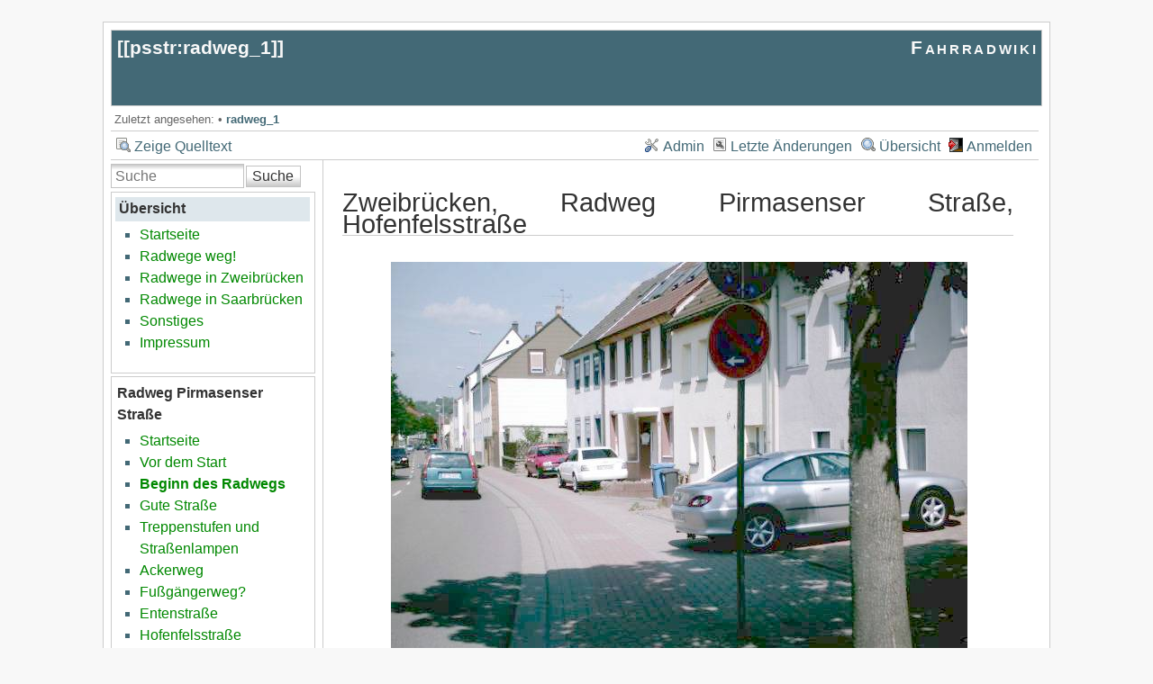

--- FILE ---
content_type: text/html; charset=utf-8
request_url: http://fahrrad.ruf-vita.de/doku.php?id=psstr:radweg_1
body_size: 3837
content:
<!DOCTYPE html>
<html lang="de" id="document" dir="ltr">
<head prefix="og: http://ogp.me/ns# article: http://ogp.me/ns/article# fb: http://ogp.me/ns/fb# place: http://ogp.me/ns/place# book: http://ogp.me/ns/book#">
  <meta charset="utf-8" />
  <meta name="viewport" content="width=device-width, initial-scale=1"/>
  <title>
    psstr:radweg_1    [Fahrradwiki]
  </title>

  <meta name="generator" content="DokuWiki"/>
<meta name="robots" content="index,follow"/>
<meta name="keywords" content="psstr,radweg_1"/>
<link rel="search" type="application/opensearchdescription+xml" href="/lib/exe/opensearch.php" title="Fahrradwiki"/>
<link rel="start" href="/"/>
<link rel="contents" href="/doku.php?id=psstr:radweg_1&amp;do=index" title="Übersicht"/>
<link rel="manifest" href="/lib/exe/manifest.php"/>
<link rel="alternate" type="application/rss+xml" title="Letzte Änderungen" href="/feed.php"/>
<link rel="alternate" type="application/rss+xml" title="Aktueller Namensraum" href="/feed.php?mode=list&amp;ns=psstr"/>
<link rel="alternate" type="text/html" title="HTML Klartext" href="/doku.php?do=export_xhtml&amp;id=psstr:radweg_1"/>
<link rel="alternate" type="text/plain" title="Wiki Markup" href="/doku.php?do=export_raw&amp;id=psstr:radweg_1"/>
<link rel="canonical" href="http://fahrrad.ruf-vita.de/doku.php?id=psstr:radweg_1"/>
<link rel="stylesheet" href="/lib/exe/css.php?t=arctic&amp;tseed=78959ba78b0128148e99c67d33b6fe37"/>
<!--[if gte IE 9]><!-->
<script >/*<![CDATA[*/var NS='psstr';var JSINFO = {"plugins":{"vshare":{"youtube":"youtube\\.com\/.*[&?]v=([a-z0-9_\\-]+)","vimeo":"vimeo\\.com\\\/(\\d+)","slideshare":"slideshare.*id=(\\d+)","dailymotion":"dailymotion\\.com\/video\/([a-z0-9]+)","archiveorg":"archive\\.org\/(?:embed|details)\/([a-zA-Z0-9_\\-]+)","soundcloud":"soundcloud\\.com\/([\\w-]+\/[\\w-]+)","niconico":"nicovideo\\.jp\/watch\/(sm[0-9]+)","bitchute":"bitchute\\.com\\\/video\\\/([a-zA-Z0-9_\\-]+)","coub":"coub\\.com\\\/view\\\/([a-zA-Z0-9_\\-]+)","odysee":"odysee\\.com\/\\$\/(?:embed|download)\/([-%_?=\/a-zA-Z0-9]+)","youku":"v\\.youku\\.com\/v_show\/id_([0-9A-Za-z=]+)\\.html","bilibili":"bilibili\\.com\\\/video\\\/(BV[0-9A-Za-z]+)","msoffice":"(?:office\\.com.*[&?]videoid=([a-z0-9\\-]+))","msstream":"microsoftstream\\.com\\\/video\\\/([a-f0-9\\-]{36})"}},"id":"psstr:radweg_1","namespace":"psstr","ACT":"show","useHeadingNavigation":0,"useHeadingContent":0};
/*!]]>*/</script>
<script src="/lib/exe/jquery.php?tseed=34a552433bc33cc9c3bc32527289a0b2" defer="defer"></script>
<script src="/lib/exe/js.php?t=arctic&amp;tseed=78959ba78b0128148e99c67d33b6fe37" defer="defer"></script>
<!--<![endif]-->

<script type='text/javascript'>
 //<![CDATA[

qq = {};
 //]]>
</script>

  <link rel="shortcut icon" href="/lib/tpl/arctic/images/favicon.ico" />

  
</head>
<body>

<div id="skiplinks" class="skiplinks">
  <a href="#dokuwiki__content" class="skiplink">zum Inhalt springen</a>
</div>

<div id="wrapper" class='show'>
  <div class="dokuwiki">

    
    <header class="stylehead">
      <div class="header">
        <div class="pagename">
          [[<a href="/doku.php?id=psstr:radweg_1&amp;do=backlink" >psstr:radweg_1</a>]]
        </div>
        <div class="logo">
          <a href="/doku.php?id=start"  id="dokuwiki__top" accesskey="h" title="[ALT+H]">Fahrradwiki</a>        </div>
      </div>

            <div class="breadcrumbs">
        <span class="bchead">Zuletzt angesehen:</span> <span class="bcsep">•</span> <span class="curid"><bdi><a href="/doku.php?id=psstr:radweg_1"  class="breadcrumbs" title="psstr:radweg_1">radweg_1</a></bdi></span>      </div>
      
          </header>

                  <div class="bar" id="bar__top">
        <div class="bar-left">
          <a href="/doku.php?id=psstr:radweg_1&amp;do=edit"  class="action source" accesskey="v" rel="nofollow" title="Zeige Quelltext [V]">Zeige Quelltext</a>        </div>
        <div class="bar-right">
          <a href="/doku.php?id=psstr:radweg_1&amp;do=admin"  class="action admin" rel="nofollow" title="Admin">Admin</a><a href="/doku.php?id=psstr:radweg_1&amp;do=recent"  class="action recent" accesskey="r" rel="nofollow" title="Letzte Änderungen [R]">Letzte Änderungen</a><a href="/doku.php?id=psstr:radweg_1&amp;do=index"  class="action index" accesskey="x" rel="nofollow" title="Übersicht [X]">Übersicht</a><a href="/doku.php?id=psstr:radweg_1&amp;do=login&amp;sectok="  class="action login" rel="nofollow" title="Anmelden">Anmelden</a>        </div>
    </div>
        
    
    
    
              <div class="left_sidebar">
          <form action="/doku.php?id=start" method="get" role="search" class="search doku_form" id="dw__search" accept-charset="utf-8"><input type="hidden" name="do" value="search" /><input type="hidden" name="id" value="psstr:radweg_1" /><div class="no"><input name="q" type="text" class="edit" title="[F]" accesskey="f" placeholder="Suche" autocomplete="on" id="qsearch__in" value="" /><button value="1" type="submit" title="Suche">Suche</button><div id="qsearch__out" class="ajax_qsearch JSpopup"></div></div></form>          <aside class="main_sidebar sidebar_box">

<h1 class="sectionedit1" id="uebersicht">Übersicht</h1>
<div class="level1">
<ul>
<li class="level1"><div class="li"> <a href="/doku.php?id=start" class="wikilink1" title="start" data-wiki-id="start">Startseite</a></div>
</li>
<li class="level1"><div class="li"> <a href="/doku.php?id=radwegweg" class="wikilink1" title="radwegweg" data-wiki-id="radwegweg"> Radwege weg!</a></div>
</li>
<li class="level1"><div class="li"> <a href="/doku.php?id=radwege_in_zweibruecken" class="wikilink1" title="radwege_in_zweibruecken" data-wiki-id="radwege_in_zweibruecken">Radwege in Zweibrücken</a></div>
</li>
<li class="level1"><div class="li"> <a href="/doku.php?id=radwege_in_saarbruecken" class="wikilink1" title="radwege_in_saarbruecken" data-wiki-id="radwege_in_saarbruecken">Radwege in Saarbrücken</a></div>
</li>
<li class="level1"><div class="li"> <a href="/doku.php?id=sonstiges:start" class="wikilink1" title="sonstiges:start" data-wiki-id="sonstiges:start"> Sonstiges</a></div>
</li>
<li class="level1"><div class="li"> <a href="/doku.php?id=impressum" class="wikilink1" title="impressum" data-wiki-id="impressum">Impressum</a></div>
</li>
</ul>

</div>

</aside>
<aside class="namespace_sidebar sidebar_box">

<h2 class="sectionedit1" id="radweg_pirmasenser_strasse">Radweg Pirmasenser Straße</h2>
<div class="level2">
<ul>
<li class="level1"><div class="li"> <a href="/doku.php?id=psstr:start" class="wikilink1" title="psstr:start" data-wiki-id="psstr:start">Startseite</a></div>
</li>
<li class="level1"><div class="li"> <a href="/doku.php?id=psstr:radweg_0" class="wikilink1" title="psstr:radweg_0" data-wiki-id="psstr:radweg_0">Vor dem Start</a></div>
</li>
<li class="level1"><div class="li"> <a href="/doku.php?id=psstr:radweg_1" class="wikilink1" title="psstr:radweg_1" data-wiki-id="psstr:radweg_1">Beginn des Radwegs</a></div>
</li>
<li class="level1"><div class="li"> <a href="/doku.php?id=psstr:radweg_2" class="wikilink1" title="psstr:radweg_2" data-wiki-id="psstr:radweg_2">Gute Straße</a></div>
</li>
<li class="level1"><div class="li"> <a href="/doku.php?id=psstr:radweg_3" class="wikilink1" title="psstr:radweg_3" data-wiki-id="psstr:radweg_3">Treppenstufen und Straßenlampen</a></div>
</li>
<li class="level1"><div class="li"> <a href="/doku.php?id=psstr:radweg_4" class="wikilink1" title="psstr:radweg_4" data-wiki-id="psstr:radweg_4">Ackerweg</a></div>
</li>
<li class="level1"><div class="li"> <a href="/doku.php?id=psstr:radweg_5" class="wikilink1" title="psstr:radweg_5" data-wiki-id="psstr:radweg_5">Fußgängerweg?</a></div>
</li>
<li class="level1"><div class="li"> <a href="/doku.php?id=psstr:radweg_6" class="wikilink1" title="psstr:radweg_6" data-wiki-id="psstr:radweg_6">Entenstraße</a></div>
</li>
<li class="level1"><div class="li"> <a href="/doku.php?id=psstr:radweg_7" class="wikilink1" title="psstr:radweg_7" data-wiki-id="psstr:radweg_7">Hofenfelsstraße</a></div>
</li>
<li class="level1"><div class="li"> <a href="/doku.php?id=psstr:radweg_8" class="wikilink1" title="psstr:radweg_8" data-wiki-id="psstr:radweg_8">Niederauerbacher Kreisel</a></div>
</li>
<li class="level1"><div class="li"> <a href="/doku.php?id=psstr:radweg_9" class="wikilink1" title="psstr:radweg_9" data-wiki-id="psstr:radweg_9">Schnellimbiss am Kreisel</a></div>
</li>
<li class="level1"><div class="li"> <a href="/doku.php?id=psstr:radweg_10" class="wikilink1" title="psstr:radweg_10" data-wiki-id="psstr:radweg_10">Zeilbäumer Straße</a></div>
</li>
<li class="level1"><div class="li"> <a href="/doku.php?id=psstr:radweg_11" class="wikilink1" title="psstr:radweg_11" data-wiki-id="psstr:radweg_11">Sundahlstraße</a></div>
</li>
<li class="level1"><div class="li"> <a href="/doku.php?id=psstr:radweg_12" class="wikilink1" title="psstr:radweg_12" data-wiki-id="psstr:radweg_12">Mannlichplatz</a></div>
</li>
<li class="level1"><div class="li"> <a href="/doku.php?id=psstr:radweg_13" class="wikilink1" title="psstr:radweg_13" data-wiki-id="psstr:radweg_13">Mehr Platz für Fußgänger</a></div>
</li>
<li class="level1"><div class="li"> <a href="/doku.php?id=psstr:radweg_14" class="wikilink1" title="psstr:radweg_14" data-wiki-id="psstr:radweg_14">Eitersbergstraße</a></div>
</li>
<li class="level1"><div class="li"> <a href="/doku.php?id=psstr:radweg_15" class="wikilink1" title="psstr:radweg_15" data-wiki-id="psstr:radweg_15">Bauwerkerstraße</a></div>
</li>
<li class="level1"><div class="li"> <a href="/doku.php?id=psstr:radweg_16" class="wikilink1" title="psstr:radweg_16" data-wiki-id="psstr:radweg_16">Bushaltestelle</a></div>
</li>
<li class="level1"><div class="li"> <a href="/doku.php?id=psstr:radweg_17" class="wikilink1" title="psstr:radweg_17" data-wiki-id="psstr:radweg_17">Strubbergstraße</a></div>
</li>
<li class="level1"><div class="li"> <a href="/doku.php?id=psstr:radweg_18" class="wikilink1" title="psstr:radweg_18" data-wiki-id="psstr:radweg_18">Falschfahrer</a></div>
</li>
<li class="level1"><div class="li"> <a href="/doku.php?id=psstr:radweg_19" class="wikilink1" title="psstr:radweg_19" data-wiki-id="psstr:radweg_19">Geschwister-Scholl-Allee</a></div>
</li>
<li class="level1"><div class="li"> <a href="/doku.php?id=psstr:radweg_20" class="wikilink1" title="psstr:radweg_20" data-wiki-id="psstr:radweg_20">Hallenbad</a></div>
</li>
<li class="level1"><div class="li"> <a href="/doku.php?id=psstr:radweg_21" class="wikilink1" title="psstr:radweg_21" data-wiki-id="psstr:radweg_21">Hofenfelsgymnasium</a></div>
</li>
<li class="level1"><div class="li"> <a href="/doku.php?id=psstr:radweg_22" class="wikilink1" title="psstr:radweg_22" data-wiki-id="psstr:radweg_22">Niederauerbacher Kreisel (2)</a></div>
</li>
<li class="level1"><div class="li"> <a href="/doku.php?id=psstr:radweg_23" class="wikilink1" title="psstr:radweg_23" data-wiki-id="psstr:radweg_23">Ende des Radwegs</a></div>
</li>
</ul>
<ul>
<li class="level1"><div class="li"> <a href="/doku.php?id=psstr:breite" class="wikilink1" title="psstr:breite" data-wiki-id="psstr:breite"> Breitenmessungen </a></div>
</li>
<li class="level1"><div class="li"> <a href="/doku.php?id=psstr:fazit" class="wikilink1" title="psstr:fazit" data-wiki-id="psstr:fazit">Fazit</a></div>
</li>
<li class="level1"><div class="li"> <a href="/doku.php?id=psstr:galerie" class="wikilink1" title="psstr:galerie" data-wiki-id="psstr:galerie"> Bilder</a></div>
</li>
</ul>

</div>

</aside>
        </div>
        <main class="right_page" id="dokuwiki__content" tabindex="-1">
          
<h1 class="sectionedit1" id="zweibruecken_radweg_pirmasenser_strasse_hofenfelsstrasse">Zweibrücken, Radweg Pirmasenser Straße, Hofenfelsstraße</h1>
<div class="level1">

<p>
<a href="/lib/exe/detail.php?id=psstr%3Aradweg_1&amp;media=psstr:03_pirmasenserstr.jpg" class="media" title="psstr:03_pirmasenserstr.jpg"><img src="/lib/exe/fetch.php?media=psstr:03_pirmasenserstr.jpg" class="mediacenter" loading="lazy" title=" Beginn des Radweges in der Pirmasenser Straße " alt=" Beginn des Radweges in der Pirmasenser Straße " /></a>
</p>

<p>
Der Radweg beginnt. Man kann noch relativ leicht von der Fahrbahn auf den Radweg fahren, doch die Bordsteinkante wäre an dieser Stelle besser auf Fahrbahnniveau abgesenkt.
</p>

<p>
Fußgänger müssen ab hier mit dem schmalen Rand zwischen Radweg und parkenden Autos bzw. Häuserfronten auskommen, der oft gerade mal einen halben Meter (oder weniger) breit ist.
</p>

<p>
<a href="/doku.php?id=psstr:radweg_2" class="wikilink1" title="psstr:radweg_2" data-wiki-id="psstr:radweg_2">Weiter</a>
</p>

</div>

        </main>
      
    
      <footer class="stylefoot">
        <div class="meta">
          <div class="user">
                    </div>
          <div class="doc">
          <bdi>psstr/radweg_1.txt</bdi> · Zuletzt geändert: 2009-12-10 07:37 von <bdi>administrator</bdi>          </div>
        </div>
      </footer>

    <div class="clearer"></div>

    
                <div class="bar" id="bar__bottom">
      <div class="bar-left">
        <a href="/doku.php?id=psstr:radweg_1&amp;do=edit"  class="action source" accesskey="v" rel="nofollow" title="Zeige Quelltext [V]">Zeige Quelltext</a><a href="/doku.php?id=psstr:radweg_1&amp;do=revisions"  class="action revs" accesskey="o" rel="nofollow" title="Ältere Versionen [O]">Ältere Versionen</a>      </div>
      <div class="bar-right">
        <a href="/doku.php?id=psstr:radweg_1&amp;do=media&amp;ns=psstr"  class="action media" rel="nofollow" title="Medien-Manager">Medien-Manager</a><a href="#dokuwiki__top"  class="action top" accesskey="t" rel="nofollow" title="Nach oben [T]">Nach oben</a>      </div>
    </div>
    <div class="clearer"></div>
            
    <div class="footerinc">
  <div class="license"><a href="https://creativecommons.org/licenses/by-nc-sa/4.0/deed.de" rel="license"><img src="/lib/images/license/button/cc-by-nc-sa.png" alt="CC Attribution-Noncommercial-Share Alike 4.0 International" /></a></div>
  <a target="_blank" href="https://www.dokuwiki.org/dokuwiki" title="Driven by DokuWiki"><img src="/lib/tpl/arctic/images/button-dw.png" width="80" height="15" alt="Driven by DokuWiki" /></a>
  
  <a target="_blank" href="/feed.php" title="Recent changes RSS feed"><img src="/lib/tpl/arctic/images/button-rss.png" width="80" height="15" alt="Recent changes RSS feed" /></a>

  <a target="_blank" href="http://jigsaw.w3.org/css-validator/check/referer?profile=css3" title="Valid CSS"><img src="/lib/tpl/arctic/images/button-css.png" width="80" height="15" alt="Valid CSS" /></a>

  <a target="_blank" href="http://validator.w3.org/check/referer" title="Valid XHTML 1.0"><img src="/lib/tpl/arctic/images/button-xhtml.png" width="80" height="15" alt="Valid XHTML 1.0" /></a>
</div>

  </div>
</div>

<div class="no"><img src="/lib/exe/taskrunner.php?id=psstr%3Aradweg_1&amp;1768419390" width="2" height="1" alt="" /></div>
</body>
</html>
